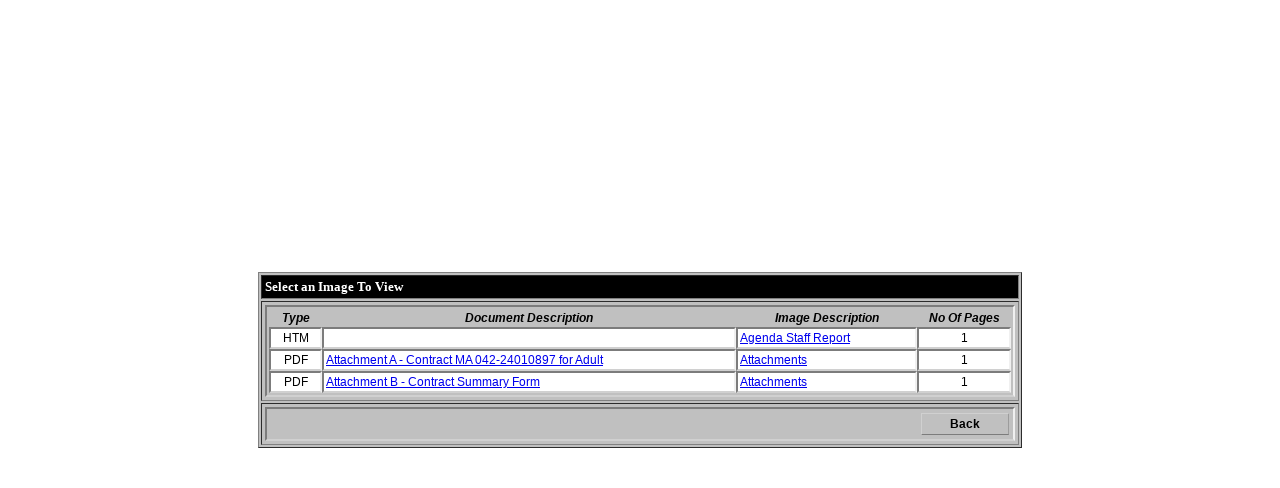

--- FILE ---
content_type: text/html
request_url: http://cams.ocgov.com/Web_Publisher_sam/mainlist.asp?docid=00000015&docname=Agenda04_23_2024.htm&meetdate=04_23_2024&pagendatypeid=1&pisagenda=0
body_size: 8086
content:

<HTML>
<HEAD>
<TITLE>SouthTech Systems WEB Publisher</TITLE>
<STYLE>
	<!--
	.fields{ font-family: Tahoma, sans-serif; font-size: 9pt; }
	-->
</STYLE>
<SCRIPT LANGUAGE="JavaScript">
function ImagePreview(sImageID, iPagesCount, sDocumentType, pAgendaTypeID,pIsAgenda)
{
	document.frmMain.sImageID.value = sImageID;
	document.frmMain.iPagesCount.value = iPagesCount;
	document.frmMain.sDocumentType.value = sDocumentType;
	document.frmMain.pAgendaTypeID.value=pAgendaTypeID;
	document.frmMain.pIsAgenda.value=pIsAgenda;
	document.frmMain.submit();
	return true;
}
</SCRIPT>
</HEAD>
<BODY>

<FORM id="frmMain" name="frmMain" action="preview.asp" method="POST">
<TABLE width="100%" height="100%" border="0">
	<TR><TD align="middle" valign="center">
		<TABLE border="1" cellspacing="2" cellpadding="3" bgcolor="#C0C0C0" width="500px">
			<TR><TD bgcolor="black">
					<FONT color="#ffffff" size="2" face="Tahoma"><B>Select an Image To View</B></FONT>
				</TD>
			</TR>
			<TR><TD>
				<TABLE border="0" cellpadding="2" cellspacing="0" width="750px">
					<TR bgcolor="#C0C0C0">
						<TD align="center" valign="top" style="BORDER-RIGHT: #F0F0F0 2px inset; BORDER-TOP: #d0d0d0 2px inset; BORDER-LEFT: #d0d0d0 2px inset; BORDER-BOTTOM: #d0d0d0 2px inset">
						<TABLE border="0" cellpadding="2" cellspacing="0">
							<TR>
								<TD align="center" valign="center" width="50px">
									<FONT face="Arial,Helvetica" size="1" class="fields"><B><I>Type</I></B></FONT>
								</TD>
								<TD align="center" valign="center" width="500px">
									<FONT face="Arial,Helvetica" size="1" class="fields"><B><I>Document Description</I></B></FONT>
								</TD>
								<TD align="center" valign="center" width="200px">
									<FONT face="Arial,Helvetica" size="1" class="fields"><B><I>Image Description</I></B></FONT>
								</TD>
								<TD align="center" valign="center" width="100px">
									<FONT face="Arial,Helvetica" size="1" class="fields"><B><I>No Of Pages</I></B></FONT>
								</TD>
							</TR>
							
									<TR bgcolor="white">
										<TD align="center" valign="center" width="50px" style="BORDER-RIGHT: #F0F0F0 2px inset; BORDER-TOP: #d0d0d0 2px inset; BORDER-LEFT: #d0d0d0 2px inset; BORDER-BOTTOM: #d0d0d0 2px inset">
											<FONT face="Arial,Helvetica" size="1" class="fields">HTM</FONT>
										</TD>
<TD align="left" valign="center" width="450px" style="BORDER-RIGHT: #F0F0F0 2px inset; BORDER-TOP: #d0d0d0 2px inset; BORDER-LEFT: #d0d0d0 2px inset; BORDER-BOTTOM: #d0d0d0 2px inset">
											
											<A href="Agenda04_23_2024_files/images/A23-000871.HTM" oncontextmenu="return false;"><FONT face="Arial,Helvetica" size="1" class="fields"></FONT></A>
											
										</TD>
										<TD align="left" valign="center" width="200px" style="BORDER-RIGHT: #F0F0F0 2px inset; BORDER-TOP: #d0d0d0 2px inset; BORDER-LEFT: #d0d0d0 2px inset; BORDER-BOTTOM: #d0d0d0 2px inset">
											
											<A href="Agenda04_23_2024_files/images/A23-000871.HTM" oncontextmenu="return false;"><FONT face="Arial,Helvetica" size="1" class="fields">Agenda Staff Report</FONT></A>
											
										</TD>
										<TD align="center" valign="center" width="100px" style="BORDER-RIGHT: #F0F0F0 2px inset; BORDER-TOP: #d0d0d0 2px inset; BORDER-LEFT: #d0d0d0 2px inset; BORDER-BOTTOM: #d0d0d0 2px inset">
											<FONT face="Arial,Helvetica" size="1" class="fields">1</FONT>
										</TD>
									</TR>
								
									<TR bgcolor="white">
										<TD align="center" valign="center" width="50px" style="BORDER-RIGHT: #F0F0F0 2px inset; BORDER-TOP: #d0d0d0 2px inset; BORDER-LEFT: #d0d0d0 2px inset; BORDER-BOTTOM: #d0d0d0 2px inset">
											<FONT face="Arial,Helvetica" size="1" class="fields">PDF</FONT>
										</TD>
<TD align="left" valign="center" width="450px" style="BORDER-RIGHT: #F0F0F0 2px inset; BORDER-TOP: #d0d0d0 2px inset; BORDER-LEFT: #d0d0d0 2px inset; BORDER-BOTTOM: #d0d0d0 2px inset">
											
											<A href="Agenda04_23_2024_files/images/O00123-000871A.PDF" oncontextmenu="return false;"><FONT face="Arial,Helvetica" size="1" class="fields">Attachment A - Contract MA 042-24010897 for Adult</FONT></A>
											
										</TD>
										<TD align="left" valign="center" width="200px" style="BORDER-RIGHT: #F0F0F0 2px inset; BORDER-TOP: #d0d0d0 2px inset; BORDER-LEFT: #d0d0d0 2px inset; BORDER-BOTTOM: #d0d0d0 2px inset">
											
											<A href="Agenda04_23_2024_files/images/O00123-000871A.PDF" oncontextmenu="return false;"><FONT face="Arial,Helvetica" size="1" class="fields">Attachments</FONT></A>
											
										</TD>
										<TD align="center" valign="center" width="100px" style="BORDER-RIGHT: #F0F0F0 2px inset; BORDER-TOP: #d0d0d0 2px inset; BORDER-LEFT: #d0d0d0 2px inset; BORDER-BOTTOM: #d0d0d0 2px inset">
											<FONT face="Arial,Helvetica" size="1" class="fields">1</FONT>
										</TD>
									</TR>
								
									<TR bgcolor="white">
										<TD align="center" valign="center" width="50px" style="BORDER-RIGHT: #F0F0F0 2px inset; BORDER-TOP: #d0d0d0 2px inset; BORDER-LEFT: #d0d0d0 2px inset; BORDER-BOTTOM: #d0d0d0 2px inset">
											<FONT face="Arial,Helvetica" size="1" class="fields">PDF</FONT>
										</TD>
<TD align="left" valign="center" width="450px" style="BORDER-RIGHT: #F0F0F0 2px inset; BORDER-TOP: #d0d0d0 2px inset; BORDER-LEFT: #d0d0d0 2px inset; BORDER-BOTTOM: #d0d0d0 2px inset">
											
											<A href="Agenda04_23_2024_files/images/O00223-000871A.PDF" oncontextmenu="return false;"><FONT face="Arial,Helvetica" size="1" class="fields">Attachment B - Contract Summary Form</FONT></A>
											
										</TD>
										<TD align="left" valign="center" width="200px" style="BORDER-RIGHT: #F0F0F0 2px inset; BORDER-TOP: #d0d0d0 2px inset; BORDER-LEFT: #d0d0d0 2px inset; BORDER-BOTTOM: #d0d0d0 2px inset">
											
											<A href="Agenda04_23_2024_files/images/O00223-000871A.PDF" oncontextmenu="return false;"><FONT face="Arial,Helvetica" size="1" class="fields">Attachments</FONT></A>
											
										</TD>
										<TD align="center" valign="center" width="100px" style="BORDER-RIGHT: #F0F0F0 2px inset; BORDER-TOP: #d0d0d0 2px inset; BORDER-LEFT: #d0d0d0 2px inset; BORDER-BOTTOM: #d0d0d0 2px inset">
											<FONT face="Arial,Helvetica" size="1" class="fields">1</FONT>
										</TD>
									</TR>
								
						</TABLE>
						</TD>
					<TR>
				</TABLE>
			</TD></TR>
			<TR><TD>
				<TABLE border="0" cellpadding="2" cellspacing="0" width="750px">
					<TR bgcolor="#C0C0C0">
						<TD align="right" valign="top" style="BORDER-RIGHT: #F0F0F0 2px inset; BORDER-TOP: #d0d0d0 2px inset; BORDER-LEFT: #d0d0d0 2px inset; BORDER-BOTTOM: #d0d0d0 2px inset">
						<TABLE border="0" cellpadding="2" cellspacing="0">
							<TR>
								<TD align="center" valign="center" width="50px">
								<INPUT type="button" name="btnBack" value="Back" size="20" style="WIDTH:88;HEIGHT:22;Font:bold 9pt Arial;BACKGROUND-COLOR: #C0C0C0; BORDER-RIGHT: #F0F0F0 1px outset; BORDER-TOP: #d0d0d0 1px outset; BORDER-LEFT: #d0d0d0 1px outset; BORDER-BOTTOM: #d0d0d0 1px outset"
								 onclick="history.go(-1);">
								</TD>
							</TR>
						</TABLE>
						</TD>
					<TR>
				</TABLE>
			</TD></TR>
			
			
		</TABLE>
	</TD></TR>
</TABLE>
<!-- Hidden Objects -->
<INPUT type="hidden" id="sImageID" name="sImageID" value="">
<INPUT type="hidden" id="iPagesCount" name="iPagesCount" value="">
<INPUT type="hidden" id="sDocumentID" name="sDocumentID" value="00000015">
<INPUT type="hidden" id="sDocumentType" name="sDocumentType" value="">
<INPUT type="hidden" id="sDocumentName" name="sDocumentName" value="Agenda04_23_2024.htm">
<INPUT type="hidden" id="sMeetDate" name="sMeetDate" value="04_23_2024">
<INPUT type="hidden" id="pAgendaTypeID" name="pAgendaTypeID" value="1">
<INPUT type="hidden" id="pIsAgenda" name="pIsAgenda" value="0">


<!-- End -->
</FORM>

</BODY>
</HTML>